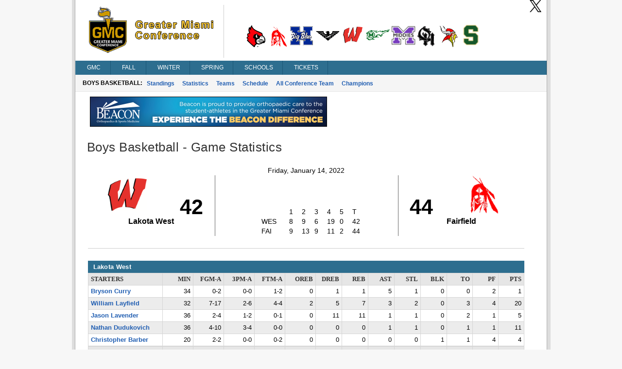

--- FILE ---
content_type: text/html; charset=utf-8
request_url: https://gmcsports.com/bkGameStats.aspx?gameid=386528
body_size: 10302
content:

<!DOCTYPE html>
<html>
<head>
    <title>Greater Miami Conference</title>
    <meta http-equiv="Content-language" content="en-US">
    <meta name="description" content="Greater Miami Conference" />
    <meta name="author" content="Sports Websoft">
    <meta name="rating" content="General">
    <meta name="keywords" content="GMC, Greater Miami Conference, high school, sports, league, conference, Cincinnati, Ohio, teams, players, athletes, all-stars, baseball, basketball, volleyball, cross country, golf, bowling, soccer, wrestling, baseball, track, tennis, stats" />
    
        <link rel="stylesheet" href="styles/reset.css?v=767" type="text/css" />
        <link rel="stylesheet" href="styles/stylesheet.css?v=767" type="text/css" />
        <link rel="stylesheet" href="styles/menu.css?v=767" type="text/css" />
        <link rel='stylesheet' href='styles/mainContentWithoutAds.css?v=767' type='text/css' /><link rel='stylesheet' href='gmc/styles/color.css?v=767' type='text/css' />
        <link href="styles/kendoui-v2013.1.514/kendo.common.min.css?v=767" rel="stylesheet" />
        <link href="styles/kendoui-v2013.1.514/kendo.uniform.min.css?v=767" rel="stylesheet" />
        <script src="js/kendoui-v2013.1.514/jquery.min.js?v=767"></script>
        <script src="js/kendoui-v2013.1.514/kendo.all.min.js?v=767"></script>
    
    
    

    <script type="text/javascript" src="js/websoftBasic.js?v=767"></script>
</head>
<body>
    <div id="container">
        <div id="content">
            
            
            
            <div id="socialmedia">
                <a id="ctl00_HeaderTwitterHyperLink" href="https://twitter.com/gmcsports/" target="_blank">
                    <img class="socialMedia" src="/styles/ico_twitter.png?v=767" />
                </a>
                
                
            </div>

 
          <!--    H E A D E R   -->      

            
                <div id="header">
                    <img id="ctl00_ConferenceImage" class="confLogo" src="/images/1/c-1.png?v=767" /><img id="ctl00_ConferenceSchoolImage" class="schoolLogos" src="/images/1/c-1-schools.png?v=767" />
                </div>
            
            

            

            

        
        <!--    M E N U   -->      

            <div id="navigation">
                <script src="/WebResource.axd?d=qKfCGMzBbO-LZBWIsvy96da-Ce55J7a1l5W6MVi6YQCoRq1nC1zFLN1wUIOEU27g3unDNg_paABdbnEwqNmA4JOHGK8YVRI4BQbjd5-MvhcDQid_YNiWMqr6Luvda0DAiq4GwKiMiGgXkJxiGGgFFyQabp41&amp;t=639031350200000000" type="text/javascript"></script><script src="/WebResource.axd?d=7SUHlb7-JWLcGJSTOG8O6glr6pvRVHay1m2Q303WKr6mkoPb7hIApT6DQS9SiiqODa1fZ0GdYzBoCeYlQSEd4gjCKLh5RT5zpFFi_2w2lgS2vO2kCUdRn4fltPH6oCXf7g92dwNOOaZdwi7hY86lsMx4xZQ1&amp;t=639031350200000000" type="text/javascript"></script><script src="/WebResource.axd?d=5qm94addjfdYvLPSxZsym8-ndrlWXWHD1eA7XJpoMeJPcN1fBjh88CgsCKz27BRu9Q_xIDl4ZtH_y7XC2jqXOE3ktpQsAzyKOPYUxw27ll7qmXkMGS8l7aZq4Ap0yzylejaw7Q3HMPjKceAsd96nMWRPYOQ1&amp;t=639031350200000000" type="text/javascript"></script><script src="/WebResource.axd?d=7jAdqyATT6D75TKYS5fY2y4NM4u0IeH4nCy9GhB-ZeVoJIiVYvUJukLGKWOuQUyJAET7zbj9BavN2XDPJTWc39Kqo54rlnqPcvvhsTa5lV_FzARz2zDJy5dDHNtwizm-mHXPVhsmG-dG8T_nNdPQzMusQZo1&amp;t=639031350200000000" type="text/javascript"></script><script src="/WebResource.axd?d=NpCkA3rFk40Y4Wpyxu4PXwbbN_KCfVwg1aTJVuvDtVZujAUgsUqOA0icve4EQosfcwiT--_a2Mhux-CPGSFSw6lTh04b5X6Jv_phjrbR1GSNCIeSFEdpXbDtVPojRyx5GFhFCBQGUiRavvHV1baHAK8tKwI1&amp;t=639031350200000000" type="text/javascript"></script><script src="/WebResource.axd?d=RidxBzytsWmbRXtsMXJahlEtMmj6dLq88mkCpTx_DXx-U1mDe5p9STcV9AnNIcUOzyVusvC0IkSXUP4j7MxsQth_oVdZDubqRr8xl-xbUcn-bdQV_CDLLcKhe3FRnS4OjItCIvlNjpIOgoQKmi7k1OJyuqs1&amp;t=639031350200000000" type="text/javascript"></script><script type="text/javascript">
//<![CDATA[
/*** ComponentArt Web.UI client-side storage for ctl00_MainMenu ***/
window.ComponentArt_Storage_ctl00_MainMenu=[['p0',-1,[1,2,3,4,5,6,7],[['Look-LeftIconHeight'],['Look-RightIconVisibility',0],['Look-LeftIconVisibility',0],[30,'GMC'],[17,'index.aspx'],['Look-ImageHeight'],['Look-LabelPaddingLeft','13px'],['Look-HoverCssClass','TopMenuItemHover'],['Look-LabelPaddingTop','4px'],['Look-RightIconHeight'],['Look-ImageWidth'],['Look-RightIconWidth'],['Look-LabelPaddingBottom','5px'],['Look-CssClass','TopMenuItem'],['Look-LabelPaddingRight','9px'],['Look-LeftIconWidth'],[39,50],[40,'TopItemLook'],['Look-LookId','TopItemLook']]],['p1',0,[],[['Look-LeftIconHeight'],['Look-RightIconVisibility',0],['Look-LeftIconVisibility',0],[30,'News'],[17,'index.aspx'],['Look-ExpandedCssClass','MenuItemExpanded'],['Look-ImageHeight'],['Look-LabelPaddingLeft','13px'],['Look-HoverCssClass','MenuItemHover'],['Look-LabelPaddingTop','4px'],['Look-RightIconHeight'],['Look-ImageWidth'],['Look-RightIconWidth'],['Look-LabelPaddingBottom','5px'],['Look-CssClass','MenuItem'],['Look-LabelPaddingRight','9px'],['Look-LeftIconWidth'],[39,50],[40,'DefaultItemLook'],['Look-LookId','DefaultItemLook']]],['p2',0,[],[['Look-LeftIconHeight'],['Look-RightIconVisibility',0],['Look-LeftIconVisibility',0],[30,'Athletes of Week'],[17,'aowAwards.aspx'],['Look-ExpandedCssClass','MenuItemExpanded'],['Look-ImageHeight'],['Look-LabelPaddingLeft','13px'],['Look-HoverCssClass','MenuItemHover'],['Look-LabelPaddingTop','4px'],['Look-RightIconHeight'],['Look-ImageWidth'],['Look-RightIconWidth'],['Look-LabelPaddingBottom','5px'],['Look-CssClass','MenuItem'],['Look-LabelPaddingRight','9px'],['Look-LeftIconWidth'],[39,50],[40,'DefaultItemLook'],['Look-LookId','DefaultItemLook']]],['p3',0,[],[['Look-LeftIconHeight'],['Look-RightIconVisibility',0],['Look-LeftIconVisibility',0],[30,'College Commitments'],[17,'confCollegeCommitments.aspx'],['Look-ExpandedCssClass','MenuItemExpanded'],['Look-ImageHeight'],['Look-LabelPaddingLeft','13px'],['Look-HoverCssClass','MenuItemHover'],['Look-LabelPaddingTop','4px'],['Look-RightIconHeight'],['Look-ImageWidth'],['Look-RightIconWidth'],['Look-LabelPaddingBottom','5px'],['Look-CssClass','MenuItem'],['Look-LabelPaddingRight','9px'],['Look-LeftIconWidth'],[39,50],[40,'DefaultItemLook'],['Look-LookId','DefaultItemLook']]],['p4',0,[],[['Look-LeftIconHeight'],['Look-RightIconVisibility',0],['Look-LeftIconVisibility',0],[30,'All Sports Trophy'],[17,'confAllSportsTrophy.aspx'],['Look-ExpandedCssClass','MenuItemExpanded'],['Look-ImageHeight'],['Look-LabelPaddingLeft','13px'],['Look-HoverCssClass','MenuItemHover'],['Look-LabelPaddingTop','4px'],['Look-RightIconHeight'],['Look-ImageWidth'],['Look-RightIconWidth'],['Look-LabelPaddingBottom','5px'],['Look-CssClass','MenuItem'],['Look-LabelPaddingRight','9px'],['Look-LeftIconWidth'],[39,50],[40,'DefaultItemLook'],['Look-LookId','DefaultItemLook']]],['p5',0,[],[['Look-LeftIconHeight'],['Look-RightIconVisibility',0],['Look-LeftIconVisibility',0],[30,'State Champions'],[17,'stateChampion.aspx'],['Look-ExpandedCssClass','MenuItemExpanded'],['Look-ImageHeight'],['Look-LabelPaddingLeft','13px'],['Look-HoverCssClass','MenuItemHover'],['Look-LabelPaddingTop','4px'],['Look-RightIconHeight'],['Look-ImageWidth'],['Look-RightIconWidth'],['Look-LabelPaddingBottom','5px'],['Look-CssClass','MenuItem'],['Look-LabelPaddingRight','9px'],['Look-LeftIconWidth'],[39,50],[40,'DefaultItemLook'],['Look-LookId','DefaultItemLook']]],['p6',0,[],[['Look-LeftIconHeight'],['Look-RightIconVisibility',0],['Look-LeftIconVisibility',0],[30,'History'],[17,'confHistory.aspx'],['Look-ExpandedCssClass','MenuItemExpanded'],['Look-ImageHeight'],['Look-LabelPaddingLeft','13px'],['Look-HoverCssClass','MenuItemHover'],['Look-LabelPaddingTop','4px'],['Look-RightIconHeight'],['Look-ImageWidth'],['Look-RightIconWidth'],['Look-LabelPaddingBottom','5px'],['Look-CssClass','MenuItem'],['Look-LabelPaddingRight','9px'],['Look-LeftIconWidth'],[39,50],[40,'DefaultItemLook'],['Look-LookId','DefaultItemLook']]],['p7',0,[],[['Look-LeftIconHeight'],['Look-RightIconVisibility',0],['Look-LeftIconVisibility',0],[30,'By-Laws'],[17,'content/gmcby-laws.pdf'],['Look-ExpandedCssClass','MenuItemExpanded'],['Look-ImageHeight'],['Look-LabelPaddingLeft','13px'],['Look-HoverCssClass','MenuItemHover'],['Look-LabelPaddingTop','4px'],['Look-RightIconHeight'],['Look-ImageWidth'],['Look-RightIconWidth'],['Look-LabelPaddingBottom','5px'],['Look-CssClass','MenuItem'],['Look-LabelPaddingRight','9px'],['Look-LeftIconWidth'],[39,50],[40,'DefaultItemLook'],['Look-LookId','DefaultItemLook']]],['p8',-1,[9,10,11,12,13,14,15,16,17],[['Look-LeftIconHeight'],['Look-RightIconVisibility',0],['Look-LeftIconVisibility',0],[30,'Fall'],[17,'fbStandings.aspx?sat=5'],['Look-ImageHeight'],['Look-LabelPaddingLeft','13px'],['Look-HoverCssClass','TopMenuItemHover'],['Look-LabelPaddingTop','4px'],['Look-RightIconHeight'],['Look-ImageWidth'],['Look-RightIconWidth'],['Look-LabelPaddingBottom','5px'],['Look-CssClass','TopMenuItem'],['Look-LabelPaddingRight','9px'],['Look-LeftIconWidth'],[39,50],[40,'TopItemLook'],['Look-LookId','TopItemLook']]],['p9',8,[],[['Look-LeftIconHeight'],['Look-RightIconVisibility',0],['Look-LeftIconVisibility',0],[30,'Football'],[17,'fbStandings.aspx?sat=5'],['Look-ExpandedCssClass','MenuItemExpanded'],['Look-ImageHeight'],['Look-LabelPaddingLeft','13px'],['Look-HoverCssClass','MenuItemHover'],['Look-LabelPaddingTop','4px'],['Look-RightIconHeight'],['Look-ImageWidth'],['Look-RightIconWidth'],['Look-LabelPaddingBottom','5px'],['Look-CssClass','MenuItem'],['Look-LabelPaddingRight','9px'],['Look-LeftIconWidth'],[39,50],[40,'DefaultItemLook'],['Look-LookId','DefaultItemLook']]],['pA',8,[],[['Look-LeftIconHeight'],['Look-RightIconVisibility',0],['Look-LeftIconVisibility',0],[30,'Girls Volleyball'],[17,'vlStandings.aspx?sat=6'],['Look-ExpandedCssClass','MenuItemExpanded'],['Look-ImageHeight'],['Look-LabelPaddingLeft','13px'],['Look-HoverCssClass','MenuItemHover'],['Look-LabelPaddingTop','4px'],['Look-RightIconHeight'],['Look-ImageWidth'],['Look-RightIconWidth'],['Look-LabelPaddingBottom','5px'],['Look-CssClass','MenuItem'],['Look-LabelPaddingRight','9px'],['Look-LeftIconWidth'],[39,50],[40,'DefaultItemLook'],['Look-LookId','DefaultItemLook']]],['pB',8,[],[['Look-LeftIconHeight'],['Look-RightIconVisibility',0],['Look-LeftIconVisibility',0],[30,'Boys Soccer'],[17,'scStandings.aspx?sat=7'],['Look-ExpandedCssClass','MenuItemExpanded'],['Look-ImageHeight'],['Look-LabelPaddingLeft','13px'],['Look-HoverCssClass','MenuItemHover'],['Look-LabelPaddingTop','4px'],['Look-RightIconHeight'],['Look-ImageWidth'],['Look-RightIconWidth'],['Look-LabelPaddingBottom','5px'],['Look-CssClass','MenuItem'],['Look-LabelPaddingRight','9px'],['Look-LeftIconWidth'],[39,50],[40,'DefaultItemLook'],['Look-LookId','DefaultItemLook']]],['pC',8,[],[['Look-LeftIconHeight'],['Look-RightIconVisibility',0],['Look-LeftIconVisibility',0],[30,'Girls Soccer'],[17,'scStandings.aspx?sat=8'],['Look-ExpandedCssClass','MenuItemExpanded'],['Look-ImageHeight'],['Look-LabelPaddingLeft','13px'],['Look-HoverCssClass','MenuItemHover'],['Look-LabelPaddingTop','4px'],['Look-RightIconHeight'],['Look-ImageWidth'],['Look-RightIconWidth'],['Look-LabelPaddingBottom','5px'],['Look-CssClass','MenuItem'],['Look-LabelPaddingRight','9px'],['Look-LeftIconWidth'],[39,50],[40,'DefaultItemLook'],['Look-LookId','DefaultItemLook']]],['pD',8,[],[['Look-LeftIconHeight'],['Look-RightIconVisibility',0],['Look-LeftIconVisibility',0],[30,'Boys Cross Country'],[17,'ccStats.aspx?sat=9'],['Look-ExpandedCssClass','MenuItemExpanded'],['Look-ImageHeight'],['Look-LabelPaddingLeft','13px'],['Look-HoverCssClass','MenuItemHover'],['Look-LabelPaddingTop','4px'],['Look-RightIconHeight'],['Look-ImageWidth'],['Look-RightIconWidth'],['Look-LabelPaddingBottom','5px'],['Look-CssClass','MenuItem'],['Look-LabelPaddingRight','9px'],['Look-LeftIconWidth'],[39,50],[40,'DefaultItemLook'],['Look-LookId','DefaultItemLook']]],['pE',8,[],[['Look-LeftIconHeight'],['Look-RightIconVisibility',0],['Look-LeftIconVisibility',0],[30,'Girls Cross Country'],[17,'ccStats.aspx?sat=10'],['Look-ExpandedCssClass','MenuItemExpanded'],['Look-ImageHeight'],['Look-LabelPaddingLeft','13px'],['Look-HoverCssClass','MenuItemHover'],['Look-LabelPaddingTop','4px'],['Look-RightIconHeight'],['Look-ImageWidth'],['Look-RightIconWidth'],['Look-LabelPaddingBottom','5px'],['Look-CssClass','MenuItem'],['Look-LabelPaddingRight','9px'],['Look-LeftIconWidth'],[39,50],[40,'DefaultItemLook'],['Look-LookId','DefaultItemLook']]],['pF',8,[],[['Look-LeftIconHeight'],['Look-RightIconVisibility',0],['Look-LeftIconVisibility',0],[30,'Boys Golf'],[17,'glStats.aspx?sat=11'],['Look-ExpandedCssClass','MenuItemExpanded'],['Look-ImageHeight'],['Look-LabelPaddingLeft','13px'],['Look-HoverCssClass','MenuItemHover'],['Look-LabelPaddingTop','4px'],['Look-RightIconHeight'],['Look-ImageWidth'],['Look-RightIconWidth'],['Look-LabelPaddingBottom','5px'],['Look-CssClass','MenuItem'],['Look-LabelPaddingRight','9px'],['Look-LeftIconWidth'],[39,50],[40,'DefaultItemLook'],['Look-LookId','DefaultItemLook']]],['p10',8,[],[['Look-LeftIconHeight'],['Look-RightIconVisibility',0],['Look-LeftIconVisibility',0],[30,'Girls Golf'],[17,'glStats.aspx?sat=12'],['Look-ExpandedCssClass','MenuItemExpanded'],['Look-ImageHeight'],['Look-LabelPaddingLeft','13px'],['Look-HoverCssClass','MenuItemHover'],['Look-LabelPaddingTop','4px'],['Look-RightIconHeight'],['Look-ImageWidth'],['Look-RightIconWidth'],['Look-LabelPaddingBottom','5px'],['Look-CssClass','MenuItem'],['Look-LabelPaddingRight','9px'],['Look-LeftIconWidth'],[39,50],[40,'DefaultItemLook'],['Look-LookId','DefaultItemLook']]],['p11',8,[],[['Look-LeftIconHeight'],['Look-RightIconVisibility',0],['Look-LeftIconVisibility',0],[30,'Girls Tennis'],[17,'tnStandings.aspx?sat=13'],['Look-ExpandedCssClass','MenuItemExpanded'],['Look-ImageHeight'],['Look-LabelPaddingLeft','13px'],['Look-HoverCssClass','MenuItemHover'],['Look-LabelPaddingTop','4px'],['Look-RightIconHeight'],['Look-ImageWidth'],['Look-RightIconWidth'],['Look-LabelPaddingBottom','5px'],['Look-CssClass','MenuItem'],['Look-LabelPaddingRight','9px'],['Look-LeftIconWidth'],[39,50],[40,'DefaultItemLook'],['Look-LookId','DefaultItemLook']]],['p12',-1,[19,20,21,22,23,24,25,26,27,28],[['Look-LeftIconHeight'],['Look-RightIconVisibility',0],['Look-LeftIconVisibility',0],[30,'Winter'],[17,'bkStandings.aspx?sat=14'],['Look-ImageHeight'],['Look-LabelPaddingLeft','13px'],['Look-HoverCssClass','TopMenuItemHover'],['Look-LabelPaddingTop','4px'],['Look-RightIconHeight'],['Look-ImageWidth'],['Look-RightIconWidth'],['Look-LabelPaddingBottom','5px'],['Look-CssClass','TopMenuItem'],['Look-LabelPaddingRight','9px'],['Look-LeftIconWidth'],[39,50],[40,'TopItemLook'],['Look-LookId','TopItemLook']]],['p13',18,[],[['Look-LeftIconHeight'],['Look-RightIconVisibility',0],['Look-LeftIconVisibility',0],[30,'Boys Basketball'],[17,'bkStandings.aspx?sat=14'],['Look-ExpandedCssClass','MenuItemExpanded'],['Look-ImageHeight'],['Look-LabelPaddingLeft','13px'],['Look-HoverCssClass','MenuItemHover'],['Look-LabelPaddingTop','4px'],['Look-RightIconHeight'],['Look-ImageWidth'],['Look-RightIconWidth'],['Look-LabelPaddingBottom','5px'],['Look-CssClass','MenuItem'],['Look-LabelPaddingRight','9px'],['Look-LeftIconWidth'],[39,50],[40,'DefaultItemLook'],['Look-LookId','DefaultItemLook']]],['p14',18,[],[['Look-LeftIconHeight'],['Look-RightIconVisibility',0],['Look-LeftIconVisibility',0],[30,'Girls Basketball'],[17,'bkStandings.aspx?sat=15'],['Look-ExpandedCssClass','MenuItemExpanded'],['Look-ImageHeight'],['Look-LabelPaddingLeft','13px'],['Look-HoverCssClass','MenuItemHover'],['Look-LabelPaddingTop','4px'],['Look-RightIconHeight'],['Look-ImageWidth'],['Look-RightIconWidth'],['Look-LabelPaddingBottom','5px'],['Look-CssClass','MenuItem'],['Look-LabelPaddingRight','9px'],['Look-LeftIconWidth'],[39,50],[40,'DefaultItemLook'],['Look-LookId','DefaultItemLook']]],['p15',18,[],[['Look-LeftIconHeight'],['Look-RightIconVisibility',0],['Look-LeftIconVisibility',0],[30,'Boys Wrestling'],[17,'wrStats.aspx?sat=18'],['Look-ExpandedCssClass','MenuItemExpanded'],['Look-ImageHeight'],['Look-LabelPaddingLeft','13px'],['Look-HoverCssClass','MenuItemHover'],['Look-LabelPaddingTop','4px'],['Look-RightIconHeight'],['Look-ImageWidth'],['Look-RightIconWidth'],['Look-LabelPaddingBottom','5px'],['Look-CssClass','MenuItem'],['Look-LabelPaddingRight','9px'],['Look-LeftIconWidth'],[39,50],[40,'DefaultItemLook'],['Look-LookId','DefaultItemLook']]],['p16',18,[],[['Look-LeftIconHeight'],['Look-RightIconVisibility',0],['Look-LeftIconVisibility',0],[30,'Girls Wrestling'],[17,'wrStats.aspx?sat=63'],['Look-ExpandedCssClass','MenuItemExpanded'],['Look-ImageHeight'],['Look-LabelPaddingLeft','13px'],['Look-HoverCssClass','MenuItemHover'],['Look-LabelPaddingTop','4px'],['Look-RightIconHeight'],['Look-ImageWidth'],['Look-RightIconWidth'],['Look-LabelPaddingBottom','5px'],['Look-CssClass','MenuItem'],['Look-LabelPaddingRight','9px'],['Look-LeftIconWidth'],[39,50],[40,'DefaultItemLook'],['Look-LookId','DefaultItemLook']]],['p17',18,[],[['Look-LeftIconHeight'],['Look-RightIconVisibility',0],['Look-LeftIconVisibility',0],[30,'Boys Swimming'],[17,'swStats.aspx?sat=4'],['Look-ExpandedCssClass','MenuItemExpanded'],['Look-ImageHeight'],['Look-LabelPaddingLeft','13px'],['Look-HoverCssClass','MenuItemHover'],['Look-LabelPaddingTop','4px'],['Look-RightIconHeight'],['Look-ImageWidth'],['Look-RightIconWidth'],['Look-LabelPaddingBottom','5px'],['Look-CssClass','MenuItem'],['Look-LabelPaddingRight','9px'],['Look-LeftIconWidth'],[39,50],[40,'DefaultItemLook'],['Look-LookId','DefaultItemLook']]],['p18',18,[],[['Look-LeftIconHeight'],['Look-RightIconVisibility',0],['Look-LeftIconVisibility',0],[30,'Girls Swimming'],[17,'swStats.aspx?sat=3'],['Look-ExpandedCssClass','MenuItemExpanded'],['Look-ImageHeight'],['Look-LabelPaddingLeft','13px'],['Look-HoverCssClass','MenuItemHover'],['Look-LabelPaddingTop','4px'],['Look-RightIconHeight'],['Look-ImageWidth'],['Look-RightIconWidth'],['Look-LabelPaddingBottom','5px'],['Look-CssClass','MenuItem'],['Look-LabelPaddingRight','9px'],['Look-LeftIconWidth'],[39,50],[40,'DefaultItemLook'],['Look-LookId','DefaultItemLook']]],['p19',18,[],[['Look-LeftIconHeight'],['Look-RightIconVisibility',0],['Look-LeftIconVisibility',0],[30,'Boys Bowling'],[17,'bwStandings.aspx?sat=30'],['Look-ExpandedCssClass','MenuItemExpanded'],['Look-ImageHeight'],['Look-LabelPaddingLeft','13px'],['Look-HoverCssClass','MenuItemHover'],['Look-LabelPaddingTop','4px'],['Look-RightIconHeight'],['Look-ImageWidth'],['Look-RightIconWidth'],['Look-LabelPaddingBottom','5px'],['Look-CssClass','MenuItem'],['Look-LabelPaddingRight','9px'],['Look-LeftIconWidth'],[39,50],[40,'DefaultItemLook'],['Look-LookId','DefaultItemLook']]],['p1A',18,[],[['Look-LeftIconHeight'],['Look-RightIconVisibility',0],['Look-LeftIconVisibility',0],[30,'Girls Bowling'],[17,'bwStandings.aspx?sat=35'],['Look-ExpandedCssClass','MenuItemExpanded'],['Look-ImageHeight'],['Look-LabelPaddingLeft','13px'],['Look-HoverCssClass','MenuItemHover'],['Look-LabelPaddingTop','4px'],['Look-RightIconHeight'],['Look-ImageWidth'],['Look-RightIconWidth'],['Look-LabelPaddingBottom','5px'],['Look-CssClass','MenuItem'],['Look-LabelPaddingRight','9px'],['Look-LeftIconWidth'],[39,50],[40,'DefaultItemLook'],['Look-LookId','DefaultItemLook']]],['p1B',18,[],[['Look-LeftIconHeight'],['Look-RightIconVisibility',0],['Look-LeftIconVisibility',0],[30,'Chess'],[17,'chStandings.aspx?sat=19'],['Look-ExpandedCssClass','MenuItemExpanded'],['Look-ImageHeight'],['Look-LabelPaddingLeft','13px'],['Look-HoverCssClass','MenuItemHover'],['Look-LabelPaddingTop','4px'],['Look-RightIconHeight'],['Look-ImageWidth'],['Look-RightIconWidth'],['Look-LabelPaddingBottom','5px'],['Look-CssClass','MenuItem'],['Look-LabelPaddingRight','9px'],['Look-LeftIconWidth'],[39,50],[40,'DefaultItemLook'],['Look-LookId','DefaultItemLook']]],['p1C',18,[],[['Look-LeftIconHeight'],['Look-RightIconVisibility',0],['Look-LeftIconVisibility',0],[30,'Academic'],[17,'acStandings.aspx?sat=20'],['Look-ExpandedCssClass','MenuItemExpanded'],['Look-ImageHeight'],['Look-LabelPaddingLeft','13px'],['Look-HoverCssClass','MenuItemHover'],['Look-LabelPaddingTop','4px'],['Look-RightIconHeight'],['Look-ImageWidth'],['Look-RightIconWidth'],['Look-LabelPaddingBottom','5px'],['Look-CssClass','MenuItem'],['Look-LabelPaddingRight','9px'],['Look-LeftIconWidth'],[39,50],[40,'DefaultItemLook'],['Look-LookId','DefaultItemLook']]],['p1D',-1,[30,31,32,33,34,35,36,37],[['Look-LeftIconHeight'],['Look-RightIconVisibility',0],['Look-LeftIconVisibility',0],[30,'Spring'],[17,'bsStandings.aspx?sat=21'],['Look-ImageHeight'],['Look-LabelPaddingLeft','13px'],['Look-HoverCssClass','TopMenuItemHover'],['Look-LabelPaddingTop','4px'],['Look-RightIconHeight'],['Look-ImageWidth'],['Look-RightIconWidth'],['Look-LabelPaddingBottom','5px'],['Look-CssClass','TopMenuItem'],['Look-LabelPaddingRight','9px'],['Look-LeftIconWidth'],[39,50],[40,'TopItemLook'],['Look-LookId','TopItemLook']]],['p1E',29,[],[['Look-LeftIconHeight'],['Look-RightIconVisibility',0],['Look-LeftIconVisibility',0],[30,'Baseball'],[17,'bsStandings.aspx?sat=21'],['Look-ExpandedCssClass','MenuItemExpanded'],['Look-ImageHeight'],['Look-LabelPaddingLeft','13px'],['Look-HoverCssClass','MenuItemHover'],['Look-LabelPaddingTop','4px'],['Look-RightIconHeight'],['Look-ImageWidth'],['Look-RightIconWidth'],['Look-LabelPaddingBottom','5px'],['Look-CssClass','MenuItem'],['Look-LabelPaddingRight','9px'],['Look-LeftIconWidth'],[39,50],[40,'DefaultItemLook'],['Look-LookId','DefaultItemLook']]],['p1F',29,[],[['Look-LeftIconHeight'],['Look-RightIconVisibility',0],['Look-LeftIconVisibility',0],[30,'Softball'],[17,'bsStandings.aspx?sat=22'],['Look-ExpandedCssClass','MenuItemExpanded'],['Look-ImageHeight'],['Look-LabelPaddingLeft','13px'],['Look-HoverCssClass','MenuItemHover'],['Look-LabelPaddingTop','4px'],['Look-RightIconHeight'],['Look-ImageWidth'],['Look-RightIconWidth'],['Look-LabelPaddingBottom','5px'],['Look-CssClass','MenuItem'],['Look-LabelPaddingRight','9px'],['Look-LeftIconWidth'],[39,50],[40,'DefaultItemLook'],['Look-LookId','DefaultItemLook']]],['p20',29,[],[['Look-LeftIconHeight'],['Look-RightIconVisibility',0],['Look-LeftIconVisibility',0],[30,'Boys Track'],[17,'tkStats.aspx?sat=23'],['Look-ExpandedCssClass','MenuItemExpanded'],['Look-ImageHeight'],['Look-LabelPaddingLeft','13px'],['Look-HoverCssClass','MenuItemHover'],['Look-LabelPaddingTop','4px'],['Look-RightIconHeight'],['Look-ImageWidth'],['Look-RightIconWidth'],['Look-LabelPaddingBottom','5px'],['Look-CssClass','MenuItem'],['Look-LabelPaddingRight','9px'],['Look-LeftIconWidth'],[39,50],[40,'DefaultItemLook'],['Look-LookId','DefaultItemLook']]],['p21',29,[],[['Look-LeftIconHeight'],['Look-RightIconVisibility',0],['Look-LeftIconVisibility',0],[30,'Girls Track'],[17,'tkStats.aspx?sat=24'],['Look-ExpandedCssClass','MenuItemExpanded'],['Look-ImageHeight'],['Look-LabelPaddingLeft','13px'],['Look-HoverCssClass','MenuItemHover'],['Look-LabelPaddingTop','4px'],['Look-RightIconHeight'],['Look-ImageWidth'],['Look-RightIconWidth'],['Look-LabelPaddingBottom','5px'],['Look-CssClass','MenuItem'],['Look-LabelPaddingRight','9px'],['Look-LeftIconWidth'],[39,50],[40,'DefaultItemLook'],['Look-LookId','DefaultItemLook']]],['p22',29,[],[['Look-LeftIconHeight'],['Look-RightIconVisibility',0],['Look-LeftIconVisibility',0],[30,'Boys Tennis'],[17,'tnStandings.aspx?sat=25'],['Look-ExpandedCssClass','MenuItemExpanded'],['Look-ImageHeight'],['Look-LabelPaddingLeft','13px'],['Look-HoverCssClass','MenuItemHover'],['Look-LabelPaddingTop','4px'],['Look-RightIconHeight'],['Look-ImageWidth'],['Look-RightIconWidth'],['Look-LabelPaddingBottom','5px'],['Look-CssClass','MenuItem'],['Look-LabelPaddingRight','9px'],['Look-LeftIconWidth'],[39,50],[40,'DefaultItemLook'],['Look-LookId','DefaultItemLook']]],['p23',29,[],[['Look-LeftIconHeight'],['Look-RightIconVisibility',0],['Look-LeftIconVisibility',0],[30,'Boys Volleyball'],[17,'vlStandings.aspx?sat=26'],['Look-ExpandedCssClass','MenuItemExpanded'],['Look-ImageHeight'],['Look-LabelPaddingLeft','13px'],['Look-HoverCssClass','MenuItemHover'],['Look-LabelPaddingTop','4px'],['Look-RightIconHeight'],['Look-ImageWidth'],['Look-RightIconWidth'],['Look-LabelPaddingBottom','5px'],['Look-CssClass','MenuItem'],['Look-LabelPaddingRight','9px'],['Look-LeftIconWidth'],[39,50],[40,'DefaultItemLook'],['Look-LookId','DefaultItemLook']]],['p24',29,[],[['Look-LeftIconHeight'],['Look-RightIconVisibility',0],['Look-LeftIconVisibility',0],[30,'Boys Lacrosse'],[17,'lcStandings.aspx?sat=41'],['Look-ExpandedCssClass','MenuItemExpanded'],['Look-ImageHeight'],['Look-LabelPaddingLeft','13px'],['Look-HoverCssClass','MenuItemHover'],['Look-LabelPaddingTop','4px'],['Look-RightIconHeight'],['Look-ImageWidth'],['Look-RightIconWidth'],['Look-LabelPaddingBottom','5px'],['Look-CssClass','MenuItem'],['Look-LabelPaddingRight','9px'],['Look-LeftIconWidth'],[39,50],[40,'DefaultItemLook'],['Look-LookId','DefaultItemLook']]],['p25',29,[],[['Look-LeftIconHeight'],['Look-RightIconVisibility',0],['Look-LeftIconVisibility',0],[30,'Girls Lacrosse'],[17,'lcStandings.aspx?sat=42'],['Look-ExpandedCssClass','MenuItemExpanded'],['Look-ImageHeight'],['Look-LabelPaddingLeft','13px'],['Look-HoverCssClass','MenuItemHover'],['Look-LabelPaddingTop','4px'],['Look-RightIconHeight'],['Look-ImageWidth'],['Look-RightIconWidth'],['Look-LabelPaddingBottom','5px'],['Look-CssClass','MenuItem'],['Look-LabelPaddingRight','9px'],['Look-LeftIconWidth'],[39,50],[40,'DefaultItemLook'],['Look-LookId','DefaultItemLook']]],['p26',-1,[39,40,41,42,43,44,45,46,47,48],[['Look-LeftIconHeight'],['Look-RightIconVisibility',0],['Look-LeftIconVisibility',0],[30,'Schools'],[17],['Look-ImageHeight'],['Look-LabelPaddingLeft','13px'],['Look-HoverCssClass','TopMenuItemHover'],['Look-LabelPaddingTop','4px'],['Look-RightIconHeight'],['Look-ImageWidth'],['Look-RightIconWidth'],['Look-LabelPaddingBottom','5px'],['Look-CssClass','TopMenuItem'],['Look-LabelPaddingRight','9px'],['Look-LeftIconWidth'],[39,50],[40,'TopItemLook'],['Look-LookId','TopItemLook']]],['p27',38,[],[['Look-LeftIconHeight'],['Look-RightIconVisibility',0],['Look-LeftIconVisibility',0],[30,'Colerain'],[17,'school.aspx?schoolid=1'],['Look-ExpandedCssClass','MenuItemExpanded'],['Look-ImageHeight'],['Look-LabelPaddingLeft','13px'],['Look-HoverCssClass','MenuItemHover'],['Look-LabelPaddingTop','4px'],['Look-RightIconHeight'],['Look-ImageWidth'],['Look-RightIconWidth'],['Look-LabelPaddingBottom','5px'],['Look-CssClass','MenuItem'],['Look-LabelPaddingRight','9px'],['Look-LeftIconWidth'],[39,50],[40,'DefaultItemLook'],['Look-LookId','DefaultItemLook']]],['p28',38,[],[['Look-LeftIconHeight'],['Look-RightIconVisibility',0],['Look-LeftIconVisibility',0],[30,'Fairfield'],[17,'school.aspx?schoolid=2'],['Look-ExpandedCssClass','MenuItemExpanded'],['Look-ImageHeight'],['Look-LabelPaddingLeft','13px'],['Look-HoverCssClass','MenuItemHover'],['Look-LabelPaddingTop','4px'],['Look-RightIconHeight'],['Look-ImageWidth'],['Look-RightIconWidth'],['Look-LabelPaddingBottom','5px'],['Look-CssClass','MenuItem'],['Look-LabelPaddingRight','9px'],['Look-LeftIconWidth'],[39,50],[40,'DefaultItemLook'],['Look-LookId','DefaultItemLook']]],['p29',38,[],[['Look-LeftIconHeight'],['Look-RightIconVisibility',0],['Look-LeftIconVisibility',0],[30,'Hamilton'],[17,'school.aspx?schoolid=3'],['Look-ExpandedCssClass','MenuItemExpanded'],['Look-ImageHeight'],['Look-LabelPaddingLeft','13px'],['Look-HoverCssClass','MenuItemHover'],['Look-LabelPaddingTop','4px'],['Look-RightIconHeight'],['Look-ImageWidth'],['Look-RightIconWidth'],['Look-LabelPaddingBottom','5px'],['Look-CssClass','MenuItem'],['Look-LabelPaddingRight','9px'],['Look-LeftIconWidth'],[39,50],[40,'DefaultItemLook'],['Look-LookId','DefaultItemLook']]],['p2A',38,[],[['Look-LeftIconHeight'],['Look-RightIconVisibility',0],['Look-LeftIconVisibility',0],[30,'Lakota East'],[17,'school.aspx?schoolid=4'],['Look-ExpandedCssClass','MenuItemExpanded'],['Look-ImageHeight'],['Look-LabelPaddingLeft','13px'],['Look-HoverCssClass','MenuItemHover'],['Look-LabelPaddingTop','4px'],['Look-RightIconHeight'],['Look-ImageWidth'],['Look-RightIconWidth'],['Look-LabelPaddingBottom','5px'],['Look-CssClass','MenuItem'],['Look-LabelPaddingRight','9px'],['Look-LeftIconWidth'],[39,50],[40,'DefaultItemLook'],['Look-LookId','DefaultItemLook']]],['p2B',38,[],[['Look-LeftIconHeight'],['Look-RightIconVisibility',0],['Look-LeftIconVisibility',0],[30,'Lakota West'],[17,'school.aspx?schoolid=5'],['Look-ExpandedCssClass','MenuItemExpanded'],['Look-ImageHeight'],['Look-LabelPaddingLeft','13px'],['Look-HoverCssClass','MenuItemHover'],['Look-LabelPaddingTop','4px'],['Look-RightIconHeight'],['Look-ImageWidth'],['Look-RightIconWidth'],['Look-LabelPaddingBottom','5px'],['Look-CssClass','MenuItem'],['Look-LabelPaddingRight','9px'],['Look-LeftIconWidth'],[39,50],[40,'DefaultItemLook'],['Look-LookId','DefaultItemLook']]],['p2C',38,[],[['Look-LeftIconHeight'],['Look-RightIconVisibility',0],['Look-LeftIconVisibility',0],[30,'Mason'],[17,'school.aspx?schoolid=29'],['Look-ExpandedCssClass','MenuItemExpanded'],['Look-ImageHeight'],['Look-LabelPaddingLeft','13px'],['Look-HoverCssClass','MenuItemHover'],['Look-LabelPaddingTop','4px'],['Look-RightIconHeight'],['Look-ImageWidth'],['Look-RightIconWidth'],['Look-LabelPaddingBottom','5px'],['Look-CssClass','MenuItem'],['Look-LabelPaddingRight','9px'],['Look-LeftIconWidth'],[39,50],[40,'DefaultItemLook'],['Look-LookId','DefaultItemLook']]],['p2D',38,[],[['Look-LeftIconHeight'],['Look-RightIconVisibility',0],['Look-LeftIconVisibility',0],[30,'Middletown'],[17,'school.aspx?schoolid=6'],['Look-ExpandedCssClass','MenuItemExpanded'],['Look-ImageHeight'],['Look-LabelPaddingLeft','13px'],['Look-HoverCssClass','MenuItemHover'],['Look-LabelPaddingTop','4px'],['Look-RightIconHeight'],['Look-ImageWidth'],['Look-RightIconWidth'],['Look-LabelPaddingBottom','5px'],['Look-CssClass','MenuItem'],['Look-LabelPaddingRight','9px'],['Look-LeftIconWidth'],[39,50],[40,'DefaultItemLook'],['Look-LookId','DefaultItemLook']]],['p2E',38,[],[['Look-LeftIconHeight'],['Look-RightIconVisibility',0],['Look-LeftIconVisibility',0],[30,'Oak Hills'],[17,'school.aspx?schoolid=8'],['Look-ExpandedCssClass','MenuItemExpanded'],['Look-ImageHeight'],['Look-LabelPaddingLeft','13px'],['Look-HoverCssClass','MenuItemHover'],['Look-LabelPaddingTop','4px'],['Look-RightIconHeight'],['Look-ImageWidth'],['Look-RightIconWidth'],['Look-LabelPaddingBottom','5px'],['Look-CssClass','MenuItem'],['Look-LabelPaddingRight','9px'],['Look-LeftIconWidth'],[39,50],[40,'DefaultItemLook'],['Look-LookId','DefaultItemLook']]],['p2F',38,[],[['Look-LeftIconHeight'],['Look-RightIconVisibility',0],['Look-LeftIconVisibility',0],[30,'Princeton'],[17,'school.aspx?schoolid=9'],['Look-ExpandedCssClass','MenuItemExpanded'],['Look-ImageHeight'],['Look-LabelPaddingLeft','13px'],['Look-HoverCssClass','MenuItemHover'],['Look-LabelPaddingTop','4px'],['Look-RightIconHeight'],['Look-ImageWidth'],['Look-RightIconWidth'],['Look-LabelPaddingBottom','5px'],['Look-CssClass','MenuItem'],['Look-LabelPaddingRight','9px'],['Look-LeftIconWidth'],[39,50],[40,'DefaultItemLook'],['Look-LookId','DefaultItemLook']]],['p30',38,[],[['Look-LeftIconHeight'],['Look-RightIconVisibility',0],['Look-LeftIconVisibility',0],[30,'Sycamore'],[17,'school.aspx?schoolid=10'],['Look-ExpandedCssClass','MenuItemExpanded'],['Look-ImageHeight'],['Look-LabelPaddingLeft','13px'],['Look-HoverCssClass','MenuItemHover'],['Look-LabelPaddingTop','4px'],['Look-RightIconHeight'],['Look-ImageWidth'],['Look-RightIconWidth'],['Look-LabelPaddingBottom','5px'],['Look-CssClass','MenuItem'],['Look-LabelPaddingRight','9px'],['Look-LeftIconWidth'],[39,50],[40,'DefaultItemLook'],['Look-LookId','DefaultItemLook']]],['p31',-1,[],[['Look-LeftIconHeight'],['Look-RightIconVisibility',0],['Look-LeftIconVisibility',0],[30,'Tickets'],[17,'tickets.aspx'],['Look-ImageHeight'],['Look-LabelPaddingLeft','13px'],['Look-HoverCssClass','TopMenuItemHover'],['Look-LabelPaddingTop','4px'],['Look-RightIconHeight'],['Look-ImageWidth'],['Look-RightIconWidth'],['Look-LabelPaddingBottom','5px'],['Look-CssClass','TopMenuItem'],['Look-LabelPaddingRight','9px'],['Look-LeftIconWidth'],[39,50],[40,'TopItemLook'],['Look-LookId','TopItemLook']]],['p32',-1,[],[['Look-CssClass','TopMenuItem'],['Look-LabelPaddingTop'],['Look-RightIconVisibility',0],[39,550],['Look-RightIconWidth'],['Look-LabelPaddingRight'],['Look-LeftIconVisibility',0],['Look-LeftIconWidth'],[40,'SpacerItemLook'],['Look-LabelPaddingLeft'],['Look-LabelPaddingBottom'],['Look-RightIconHeight'],['Look-ImageHeight'],['Look-LookId','SpacerItemLook'],['Look-LeftIconHeight'],['Look-ImageWidth']]]];
window.ComponentArt_ItemLooks_ctl00_MainMenu=[[0,'TopItemLook',1,'TopMenuItem',2,'TopMenuItemHover',5,5,6,13,7,9,8,4,27,0,28,0],[0,'TopLabelItemLook',1,'TopMenuLabelItem',5,5,6,13,7,9,8,4,27,0,28,0],[0,'DefaultItemLook',1,'MenuItem',2,'MenuItemHover',5,5,6,13,7,9,8,4,10,'MenuItemExpanded',27,0,28,0],[0,'ExpandableItemLook',1,'MenuItem',2,'MenuItemHover',5,5,6,13,7,9,8,4,10,'MenuItemExpanded',17,'rightArrow.gif',19,15,20,10,27,0,28,0],[0,'BreakItem',1,'MenuBreak',3,2,4,'100%',23,'break.gif',27,0,28,0],[0,'SpacerItemLook',1,'TopMenuItem',27,0,28,0]];
window.ComponentArt_ScrollLooks_ctl00_MainMenu=[[0,'DefaultItemLook'],[0,'DefaultItemLook']];

//]]>
</script>
<div id="ctl00_MainMenu"></div><input id="ctl00_MainMenu_ContextData" name="ctl00_MainMenu_ContextData" type="hidden" /><script type="text/javascript">
//<![CDATA[
/*** ComponentArt_Menu_Startup_ctl00_MainMenu 2010_1_2637_35 ***/
window.ComponentArt_Init_ctl00_MainMenu = function() {
if (!(window.cart_menu_kernel_loaded && window.cart_menu_support_loaded))
{
	setTimeout('ComponentArt_Init_ctl00_MainMenu()', 500);
	return;
}
if (!(window.cart_menu_documentmousedownhandled))
{
ComponentArt_AddEventHandler(document,'mousedown',function(event){ComponentArt_Menu_DocumentMouseDown(event);});
window.cart_menu_documentmousedownhandled = true;
}
window.ctl00_MainMenu = new ComponentArt_Menu('ctl00_MainMenu',ComponentArt_Storage_ctl00_MainMenu,ComponentArt_ItemLooks_ctl00_MainMenu,ComponentArt_ScrollLooks_ctl00_MainMenu,null,false);
ctl00_MainMenu.Postback = function() { __doPostBack('ctl00$MainMenu','') };
if(!window['MainMenu']) { window['MainMenu'] = window.ctl00_MainMenu; ctl00_MainMenu.GlobalAlias = 'MainMenu'; }
ctl00_MainMenu.PropertyStorageArray = [
['ApplicationPath','/'],['AutoPostBackOnSelect',false],['AutoPostBackOnCheckChanged',false],['BaseUrl',''],['CascadeCollapse',true],['ClientEvents',null],['ClientSideOnContextMenuHide',null],['ClientSideOnContextMenuShow',null],['ClientSideOnItemMouseOut',null],['ClientSideOnItemMouseOver',null],['ClientSideOnItemSelect',null],['ClientTemplates',[]],['CollapseDelay',500],['CollapseDuration',200],['CollapseSlide',2],['CollapseTransition',0],['CollapseTransitionCustomFilter',null],['ContextControlId',null],['ContextData',null],['ContextMenu',0],['ControlId','ctl00$MainMenu'],['CssClass','TopGroup'],['DefaultChildSelectedItemLookId',''],['DefaultDisabledItemLookId',''],['DefaultGroupCssClass','MenuGroup'],['DefaultGroupExpandDirection',0],['DefaultGroupExpandOffsetX',0],['DefaultGroupExpandOffsetY',0],['DefaultGroupHeight',null],['DefaultGroupItemSpacing',null],['DefaultGroupOrientation',0],['DefaultGroupWidth',null],['DefaultItemLookId','DefaultItemLook'],['DefaultItemTextAlign',0],['DefaultItemTextWrap',false],['DefaultSelectedItemLookId',''],['DefaultTarget',''],['ExpandDelay',200],['ExpandDisabledItems',true],['ExpandDuration',200],['ExpandedOverridesHover',false],['ExpandOnClick',false],['ExpandSlide',2],['ExpandTransition',0],['ExpandTransitionCustomFilter',null],['ForceHighlightedItemID',''],['Height',null],['HideSelectElements',true],['HighlightExpandedPath',true],['ImagesBaseUrl','images/'],['MultiPageId',null],['Orientation',1],['OverlayWindowedElements',true],['PopUpZIndexBase',999],['PlaceHolderId','ctl00_MainMenu'],['ScrollingEnabled',false],['SelectedItemPostBackID',null],['ShadowColor','#8D8F95'],['ShadowEnabled',true],['ShadowOffset',2],['SoaService',''],['TopGroupExpandDirection',0],['TopGroupExpandOffsetX',0],['TopGroupExpandOffsetY',0],['TopGroupItemSpacing',null],['WebService',''],['WebServiceCustomParameter',''],['WebServiceMethod',''],['TopGroupExpandOffsetY',0],['Width',null]
];
ctl00_MainMenu.LoadProperties();
ComponentArt_Menu_MarkSelectedItem(ctl00_MainMenu);
ComponentArt_Menu_MarkForceHighlightedItem(ctl00_MainMenu);
ctl00_MainMenu.Initialize();
ComponentArt_Menu_RenderMenu(ctl00_MainMenu);
ComponentArt_Menu_InitKeyboard(ctl00_MainMenu);
window.ctl00_MainMenu_loaded = true;
}
ComponentArt_Init_ctl00_MainMenu();
//]]>
</script>

            </div>

            <div id="subNav">
                <span class='label'>Boys Basketball:</span><span><a href='bkStandings.aspx?sat=14'>Standings</a></span><span><a href='bkStatistics.aspx?sat=14'>Statistics</a></span><span><a href='bkTeams.aspx?sat=14'>Teams</a></span><span><a href='confSchedule.aspx?sat=14'>Schedule</a></span><span><a href='bkAwards.aspx?sat=14'>All Conference Team</a></span><span><a href='bkChampions.aspx?sat=14'>Champions</a></span>
            </div>

            
                <div id="topBanner">
                    <a id="ctl00_TitleBannerHyperLink" title="Beacon Orthopedics &amp; Sports Medicine" href="https://www.beaconortho.com/" target="_blank"><img id="ctl00_TitleBannerImage" src="images\1\ads\BeaconBanner.png?v=767" style="border-color:Black;border-width:1px;border-style:solid;" /></a>
                </div>
            

            <div id="mainContent">
                
                    <h1>
                        Boys Basketball - Game Statistics</h1>
                

                

                

                <div class="selection-options">
                    
                </div>

                
	<table width="100%" cellpadding="3" cellspacing="0">
		<tr>
			<td colspan="3" align="center"><span id="ctl00_ContentPlaceHolder1_GameDateLabel">Friday, January 14, 2022</span></td>
		</tr>
		<tr>
			<td width="29%" class="segmenterRight">
				<table width="100%" cellpadding="3" cellspacing="0">
					<tr>
						<td align="center"><img id="ctl00_ContentPlaceHolder1_VLogoImage" src="images/teams/5.png?v=767" />&nbsp;</td>
						<td align="center"><span id="ctl00_ContentPlaceHolder1_VScoreLabel" class="statHeader3">42</span></td>
					</tr>
					<tr><td align="center" colspan="2"><span id="ctl00_ContentPlaceHolder1_VSchoolLabel" class="statHeader4">Lakota West</span></td></tr>
				</table>														
			</td>
			<td width="42%">
				<table width="100%" cellpadding="3" cellspacing="0">
					<tr>
						<td width="25%"></td>
						<td width="15%">&nbsp;</td>
						
								<td width="7%">
									1
								</td>
							
								<td width="7%">
									2
								</td>
							
								<td width="7%">
									3
								</td>
							
								<td width="7%">
									4
								</td>
							
								<td width="7%">
									5
								</td>
							
						<td width="7%">T</td>								
						<td width="25%"></td>
					</tr>

					<tr>
						<td>&nbsp;</td>
						<td>
							<span id="ctl00_ContentPlaceHolder1_visitTeamName">WES</span>
						</td>
						
								<td>
									8
								</td>
							
								<td>
									9
								</td>
							
								<td>
									6
								</td>
							
								<td>
									19
								</td>
							
								<td>
									0
								</td>
							
						<td>
							<span id="ctl00_ContentPlaceHolder1_visitTeamTotal">42</span>
						</td>
						<td>&nbsp;</td>
					</tr>
					<tr>
						<td>&nbsp;</td>
						<td>
							<span id="ctl00_ContentPlaceHolder1_homeTeamName">FAI</span>
						</td>
						
								<td>
									9
								</td>
							
								<td>
									13
								</td>
							
								<td>
									9
								</td>
							
								<td>
									11
								</td>
							
								<td>
									2
								</td>
							
						<td>
							<span id="ctl00_ContentPlaceHolder1_homeTeamTotal">44</span>
						</td>
						<td>&nbsp;</td>
					</tr>
				</table>
			</td>
			<td width="29%" class="segmenterLeft">
				<table width="100%" cellpadding="3" cellspacing="0">
					<tr>
						<td align="center"><span id="ctl00_ContentPlaceHolder1_HScoreLabel" class="statHeader3">44</span></td>
						<td align="center"><img id="ctl00_ContentPlaceHolder1_HLogoImage" src="images/teams/2.png?v=767" />&nbsp;</td>
					</tr>
					<tr><td align="center" colspan="2"><span id="ctl00_ContentPlaceHolder1_HSchoolLabel" class="statHeader4">Fairfield</span></td></tr>
				</table>							
			</td>							
		</tr>
		<tr>
			<td colspan="3"><hr></td>
		</tr>
	</table>

	<div id="statsContent">
	    <!-- Visit Team Stats -->
		
<table width="100%" class="smaller-text">
<thead>
    <tr id="ctl00_ContentPlaceHolder1_visitStarters_ctl00_ctl00_TeamNameRow">
	<th id="ctl00_ContentPlaceHolder1_visitStarters_ctl00_ctl00_TeamNameCell" colspan="14">Lakota West</th>
</tr>

</thead>
<tbody class="numeric">	   
    <tr id="ctl00_ContentPlaceHolder1_visitStarters_ctl00_ctl00_startersHeaderRow">
	<th id="ctl00_ContentPlaceHolder1_visitStarters_ctl00_ctl00_playerType" class="text">STARTERS</th>
	<th>MIN</th>
	<th>FGM-A</th>
	<th>3PM-A</th>
	<th>FTM-A</th>
	<th>OREB</th>
	<th>DREB</th>
	<th>REB</th>
	<th>AST</th>
	<th>STL</th>
	<th>BLK</th>
	<th>TO</th>
	<th>PF</th>
	<th>PTS</th>
</tr>
<tr id="ctl00_ContentPlaceHolder1_visitStarters_ctl01_ctl00_RepeaterItemRow">
	<td width="17%" class="text">
	    <a id="ctl00_ContentPlaceHolder1_visitStarters_ctl01_ctl00_PlayerLink" href="bkPlayerStats.aspx?player=632226">Bryson Curry</a>
	    	
	</td>
	<td width="7%">34</td>
	<td width="7%">0-2</td>
	<td width="7%">0-0</td>
	<td width="7%">1-2</td>
	<td width="7%">0</td>
	<td width="6%">1</td>
	<td width="6%">1</td>
	<td width="6%">5</td>
	<td width="6%">1</td>
	<td width="6%">0</td>
	<td width="6%">0</td>
	<td width="6%">2</td>
	<td width="6%">1</td>
</tr>

<tr id="ctl00_ContentPlaceHolder1_visitStarters_ctl02_ctl00_RepeaterItemRow" class="even">
	<td width="17%" class="text">
	    <a id="ctl00_ContentPlaceHolder1_visitStarters_ctl02_ctl00_PlayerLink" href="bkPlayerStats.aspx?player=632228">William Layfield</a>
	    	
	</td>
	<td width="7%">32</td>
	<td width="7%">7-17</td>
	<td width="7%">2-6</td>
	<td width="7%">4-4</td>
	<td width="7%">2</td>
	<td width="6%">5</td>
	<td width="6%">7</td>
	<td width="6%">3</td>
	<td width="6%">2</td>
	<td width="6%">0</td>
	<td width="6%">3</td>
	<td width="6%">4</td>
	<td width="6%">20</td>
</tr>

<tr id="ctl00_ContentPlaceHolder1_visitStarters_ctl03_ctl00_RepeaterItemRow">
	<td width="17%" class="text">
	    <a id="ctl00_ContentPlaceHolder1_visitStarters_ctl03_ctl00_PlayerLink" href="bkPlayerStats.aspx?player=632230">Jason Lavender</a>
	    	
	</td>
	<td width="7%">36</td>
	<td width="7%">2-4</td>
	<td width="7%">1-2</td>
	<td width="7%">0-1</td>
	<td width="7%">0</td>
	<td width="6%">11</td>
	<td width="6%">11</td>
	<td width="6%">1</td>
	<td width="6%">1</td>
	<td width="6%">0</td>
	<td width="6%">2</td>
	<td width="6%">1</td>
	<td width="6%">5</td>
</tr>

<tr id="ctl00_ContentPlaceHolder1_visitStarters_ctl04_ctl00_RepeaterItemRow" class="even">
	<td width="17%" class="text">
	    <a id="ctl00_ContentPlaceHolder1_visitStarters_ctl04_ctl00_PlayerLink" href="bkPlayerStats.aspx?player=632232">Nathan Dudukovich</a>
	    	
	</td>
	<td width="7%">36</td>
	<td width="7%">4-10</td>
	<td width="7%">3-4</td>
	<td width="7%">0-0</td>
	<td width="7%">0</td>
	<td width="6%">0</td>
	<td width="6%">0</td>
	<td width="6%">1</td>
	<td width="6%">1</td>
	<td width="6%">0</td>
	<td width="6%">1</td>
	<td width="6%">1</td>
	<td width="6%">11</td>
</tr>

<tr id="ctl00_ContentPlaceHolder1_visitStarters_ctl05_ctl00_RepeaterItemRow">
	<td width="17%" class="text">
	    <a id="ctl00_ContentPlaceHolder1_visitStarters_ctl05_ctl00_PlayerLink" href="bkPlayerStats.aspx?player=632235">Christopher Barber</a>
	    	
	</td>
	<td width="7%">20</td>
	<td width="7%">2-2</td>
	<td width="7%">0-0</td>
	<td width="7%">0-2</td>
	<td width="7%">0</td>
	<td width="6%">0</td>
	<td width="6%">0</td>
	<td width="6%">0</td>
	<td width="6%">0</td>
	<td width="6%">1</td>
	<td width="6%">1</td>
	<td width="6%">4</td>
	<td width="6%">4</td>
</tr>


		            </tbody>
		        </table>
		    
		
<table width="100%" class="smaller-text">
<thead>
    
</thead>
<tbody class="numeric">	   
    <tr id="ctl00_ContentPlaceHolder1_visitBench_ctl00_ctl00_startersHeaderRow">
	<th id="ctl00_ContentPlaceHolder1_visitBench_ctl00_ctl00_playerType" class="text">BENCH</th>
	<th>MIN</th>
	<th>FGM-A</th>
	<th>3PM-A</th>
	<th>FTM-A</th>
	<th>OREB</th>
	<th>DREB</th>
	<th>REB</th>
	<th>AST</th>
	<th>STL</th>
	<th>BLK</th>
	<th>TO</th>
	<th>PF</th>
	<th>PTS</th>
</tr>
<tr id="ctl00_ContentPlaceHolder1_visitBench_ctl01_ctl00_RepeaterItemRow">
	<td width="17%" class="text">
	    <a id="ctl00_ContentPlaceHolder1_visitBench_ctl01_ctl00_PlayerLink" href="bkPlayerStats.aspx?player=632227">Isaiah Tyson</a>
	    	
	</td>
	<td width="7%">6</td>
	<td width="7%">0-1</td>
	<td width="7%">0-0</td>
	<td width="7%">0-0</td>
	<td width="7%">0</td>
	<td width="6%">0</td>
	<td width="6%">0</td>
	<td width="6%">0</td>
	<td width="6%">0</td>
	<td width="6%">0</td>
	<td width="6%">0</td>
	<td width="6%">0</td>
	<td width="6%">0</td>
</tr>

<tr id="ctl00_ContentPlaceHolder1_visitBench_ctl02_ctl00_RepeaterItemRow" class="even">
	<td width="17%" class="text">
	    <a id="ctl00_ContentPlaceHolder1_visitBench_ctl02_ctl00_PlayerLink" href="bkPlayerStats.aspx?player=632231">Derek Jackson</a>
	    	
	</td>
	<td width="7%">16</td>
	<td width="7%">0-3</td>
	<td width="7%">0-2</td>
	<td width="7%">1-2</td>
	<td width="7%">0</td>
	<td width="6%">2</td>
	<td width="6%">2</td>
	<td width="6%">0</td>
	<td width="6%">1</td>
	<td width="6%">0</td>
	<td width="6%">2</td>
	<td width="6%">1</td>
	<td width="6%">1</td>
</tr>


		            </tbody>
		        </table>
		    
		
<table width="100%" class="smaller-text">
<tr id="ctl00_ContentPlaceHolder1_visitTotals_ctl00_ctl00_Tr1">
	<th class="text">TOTALS</th>
	<th>MIN</th>
	<th>FGM-A</th>
	<th>3PM-A</th>
	<th>FTM-A</th>
	<th>OREB</th>
	<th>DREB</th>
	<th>REB</th>
	<th>AST</th>
	<th>STL</th>
	<th>BLK</th>
	<th>TO</th>
	<th>PF</th>
	<th>PTS</th>
</tr>


<tr>
	<td valign="top">&nbsp;</td>
	<td>180</td>
	<td>15-39</td>
	<td>6-14</td>
	<td>6-11</td>
	<td>2</td>
	<td>19</td>
	<td>21</td>
	<td>10</td>
	<td>6</td>
	<td>1</td>
	<td>9</td>
	<td>13</td>
	<td>42</td>
</tr>
<tr class="even">
	<td colspan="2" valign="top">&nbsp;</td>
	<td>38.5%</td>
	<td>42.9%</td>
	<td>54.5%</td>
	<td valign="top" colspan="9">&nbsp;</td>
</tr>

		            </tbody>
		        </table>
		    

        <br />

	    <!-- Home Team Stats -->
		
<table width="100%" class="smaller-text">
<thead>
    <tr id="ctl00_ContentPlaceHolder1_homeStarters_ctl00_ctl00_TeamNameRow">
	<th id="ctl00_ContentPlaceHolder1_homeStarters_ctl00_ctl00_TeamNameCell" colspan="14">Fairfield</th>
</tr>

</thead>
<tbody class="numeric">	   
    <tr id="ctl00_ContentPlaceHolder1_homeStarters_ctl00_ctl00_startersHeaderRow">
	<th id="ctl00_ContentPlaceHolder1_homeStarters_ctl00_ctl00_playerType" class="text">STARTERS</th>
	<th>MIN</th>
	<th>FGM-A</th>
	<th>3PM-A</th>
	<th>FTM-A</th>
	<th>OREB</th>
	<th>DREB</th>
	<th>REB</th>
	<th>AST</th>
	<th>STL</th>
	<th>BLK</th>
	<th>TO</th>
	<th>PF</th>
	<th>PTS</th>
</tr>
<tr id="ctl00_ContentPlaceHolder1_homeStarters_ctl01_ctl00_RepeaterItemRow">
	<td width="17%" class="text">
	    <a id="ctl00_ContentPlaceHolder1_homeStarters_ctl01_ctl00_PlayerLink" href="bkPlayerStats.aspx?player=634034">Ray Coney</a>
	    	
	</td>
	<td width="7%">29</td>
	<td width="7%">1-5</td>
	<td width="7%">0-2</td>
	<td width="7%">0-0</td>
	<td width="7%">2</td>
	<td width="6%">6</td>
	<td width="6%">8</td>
	<td width="6%">1</td>
	<td width="6%">1</td>
	<td width="6%">3</td>
	<td width="6%">5</td>
	<td width="6%">2</td>
	<td width="6%">2</td>
</tr>

<tr id="ctl00_ContentPlaceHolder1_homeStarters_ctl02_ctl00_RepeaterItemRow" class="even">
	<td width="17%" class="text">
	    <a id="ctl00_ContentPlaceHolder1_homeStarters_ctl02_ctl00_PlayerLink" href="bkPlayerStats.aspx?player=634031">Deshawne Crim</a>
	    	
	</td>
	<td width="7%">31</td>
	<td width="7%">4-11</td>
	<td width="7%">0-3</td>
	<td width="7%">2-4</td>
	<td width="7%">1</td>
	<td width="6%">4</td>
	<td width="6%">5</td>
	<td width="6%">2</td>
	<td width="6%">1</td>
	<td width="6%">0</td>
	<td width="6%">1</td>
	<td width="6%">2</td>
	<td width="6%">10</td>
</tr>

<tr id="ctl00_ContentPlaceHolder1_homeStarters_ctl03_ctl00_RepeaterItemRow">
	<td width="17%" class="text">
	    <a id="ctl00_ContentPlaceHolder1_homeStarters_ctl03_ctl00_PlayerLink" href="bkPlayerStats.aspx?player=634041">Kollin Tolbert</a>
	    	
	</td>
	<td width="7%">33</td>
	<td width="7%">2-8</td>
	<td width="7%">1-7</td>
	<td width="7%">0-0</td>
	<td width="7%">0</td>
	<td width="6%">2</td>
	<td width="6%">2</td>
	<td width="6%">3</td>
	<td width="6%">2</td>
	<td width="6%">0</td>
	<td width="6%">4</td>
	<td width="6%">3</td>
	<td width="6%">5</td>
</tr>

<tr id="ctl00_ContentPlaceHolder1_homeStarters_ctl04_ctl00_RepeaterItemRow" class="even">
	<td width="17%" class="text">
	    <a id="ctl00_ContentPlaceHolder1_homeStarters_ctl04_ctl00_PlayerLink" href="bkPlayerStats.aspx?player=634039">Logan Woods</a>
	    	
	</td>
	<td width="7%">35</td>
	<td width="7%">5-13</td>
	<td width="7%">2-7</td>
	<td width="7%">0-0</td>
	<td width="7%">1</td>
	<td width="6%">5</td>
	<td width="6%">6</td>
	<td width="6%">2</td>
	<td width="6%">0</td>
	<td width="6%">0</td>
	<td width="6%">3</td>
	<td width="6%">0</td>
	<td width="6%">12</td>
</tr>

<tr id="ctl00_ContentPlaceHolder1_homeStarters_ctl05_ctl00_RepeaterItemRow">
	<td width="17%" class="text">
	    <a id="ctl00_ContentPlaceHolder1_homeStarters_ctl05_ctl00_PlayerLink" href="bkPlayerStats.aspx?player=634032">Aamir Rogers</a>
	    	
	</td>
	<td width="7%">19</td>
	<td width="7%">0-0</td>
	<td width="7%">0-0</td>
	<td width="7%">0-1</td>
	<td width="7%">2</td>
	<td width="6%">5</td>
	<td width="6%">7</td>
	<td width="6%">0</td>
	<td width="6%">0</td>
	<td width="6%">1</td>
	<td width="6%">0</td>
	<td width="6%">3</td>
	<td width="6%">0</td>
</tr>


		            </tbody>
		        </table>
		    
		
<table width="100%" class="smaller-text">
<thead>
    
</thead>
<tbody class="numeric">	   
    <tr id="ctl00_ContentPlaceHolder1_homeBench_ctl00_ctl00_startersHeaderRow">
	<th id="ctl00_ContentPlaceHolder1_homeBench_ctl00_ctl00_playerType" class="text">BENCH</th>
	<th>MIN</th>
	<th>FGM-A</th>
	<th>3PM-A</th>
	<th>FTM-A</th>
	<th>OREB</th>
	<th>DREB</th>
	<th>REB</th>
	<th>AST</th>
	<th>STL</th>
	<th>BLK</th>
	<th>TO</th>
	<th>PF</th>
	<th>PTS</th>
</tr>
<tr id="ctl00_ContentPlaceHolder1_homeBench_ctl01_ctl00_RepeaterItemRow">
	<td width="17%" class="text">
	    <a id="ctl00_ContentPlaceHolder1_homeBench_ctl01_ctl00_PlayerLink" href="bkPlayerStats.aspx?player=634037">Owen Bronston</a>
	    	
	</td>
	<td width="7%">16</td>
	<td width="7%">2-6</td>
	<td width="7%">2-4</td>
	<td width="7%">0-0</td>
	<td width="7%">1</td>
	<td width="6%">1</td>
	<td width="6%">2</td>
	<td width="6%">2</td>
	<td width="6%">1</td>
	<td width="6%">0</td>
	<td width="6%">0</td>
	<td width="6%">1</td>
	<td width="6%">6</td>
</tr>

<tr id="ctl00_ContentPlaceHolder1_homeBench_ctl02_ctl00_RepeaterItemRow" class="even">
	<td width="17%" class="text">
	    <a id="ctl00_ContentPlaceHolder1_homeBench_ctl02_ctl00_PlayerLink" href="bkPlayerStats.aspx?player=634040">Ty Cunningham</a>
	    	
	</td>
	<td width="7%">10</td>
	<td width="7%">3-3</td>
	<td width="7%">3-3</td>
	<td width="7%">0-0</td>
	<td width="7%">0</td>
	<td width="6%">1</td>
	<td width="6%">1</td>
	<td width="6%">2</td>
	<td width="6%">0</td>
	<td width="6%">0</td>
	<td width="6%">1</td>
	<td width="6%">1</td>
	<td width="6%">9</td>
</tr>

<tr id="ctl00_ContentPlaceHolder1_homeBench_ctl03_ctl00_RepeaterItemRow">
	<td width="17%" class="text">
	    <a id="ctl00_ContentPlaceHolder1_homeBench_ctl03_ctl00_PlayerLink" href="bkPlayerStats.aspx?player=634035">Michael Swanson</a>
	    	
	</td>
	<td width="7%">7</td>
	<td width="7%">0-0</td>
	<td width="7%">0-0</td>
	<td width="7%">0-0</td>
	<td width="7%">2</td>
	<td width="6%">0</td>
	<td width="6%">2</td>
	<td width="6%">1</td>
	<td width="6%">0</td>
	<td width="6%">0</td>
	<td width="6%">0</td>
	<td width="6%">0</td>
	<td width="6%">0</td>
</tr>


		            </tbody>
		        </table>
		    
		
<table width="100%" class="smaller-text">
<tr id="ctl00_ContentPlaceHolder1_homeTotals_ctl00_ctl00_Tr1">
	<th class="text">TOTALS</th>
	<th>MIN</th>
	<th>FGM-A</th>
	<th>3PM-A</th>
	<th>FTM-A</th>
	<th>OREB</th>
	<th>DREB</th>
	<th>REB</th>
	<th>AST</th>
	<th>STL</th>
	<th>BLK</th>
	<th>TO</th>
	<th>PF</th>
	<th>PTS</th>
</tr>


<tr>
	<td valign="top">&nbsp;</td>
	<td>180</td>
	<td>17-46</td>
	<td>8-26</td>
	<td>2-5</td>
	<td>9</td>
	<td>24</td>
	<td>33</td>
	<td>13</td>
	<td>5</td>
	<td>4</td>
	<td>14</td>
	<td>12</td>
	<td>44</td>
</tr>
<tr class="even">
	<td colspan="2" valign="top">&nbsp;</td>
	<td>37.0%</td>
	<td>30.8%</td>
	<td>40.0%</td>
	<td valign="top" colspan="9">&nbsp;</td>
</tr>

		            </tbody>
		        </table>
		    
	</div>

            </div>

            <div id="adSideBar">
                
            </div>
            <div style="clear: both;"></div>
            
                <div id="siteMap">
                    <div id="ctl00_siteMapFirstColumn" class="column">
                        <h3>GMC</h3>
                        <ul>
                            
                                    <li><a href='/index.aspx'>News</a></li>
                                
                                    <li><a href='/aowAwards.aspx'>Athletes of Week</a></li>
                                
                                    <li><a href='/confCollegeCommitments.aspx'>College Commitments</a></li>
                                
                                    <li><a href='/confAllSportsTrophy.aspx'>All Sports Trophy</a></li>
                                
                                    <li><a href='/stateChampion.aspx'>State Champions</a></li>
                                
                                    <li><a href='/confHistory.aspx'>History</a></li>
                                
                                    <li><a href='/content/gmcby-laws.pdf'>By-Laws</a></li>
                                
                        </ul>
                    </div>


                    <div class="column">
                        <h3>Fall</h3>
                        <ul>
                            
                                    <li><a href='/fbStandings.aspx?sat=5'>Football</a></li>
                                
                                    <li><a href='/vlStandings.aspx?sat=6'>Girls Volleyball</a></li>
                                
                                    <li><a href='/scStandings.aspx?sat=7'>Boys Soccer</a></li>
                                
                                    <li><a href='/scStandings.aspx?sat=8'>Girls Soccer</a></li>
                                
                                    <li><a href='/ccStats.aspx?sat=9'>Boys Cross Country</a></li>
                                
                                    <li><a href='/ccStats.aspx?sat=10'>Girls Cross Country</a></li>
                                
                                    <li><a href='/glStats.aspx?sat=11'>Boys Golf</a></li>
                                
                                    <li><a href='/glStats.aspx?sat=12'>Girls Golf</a></li>
                                
                                    <li><a href='/tnStandings.aspx?sat=13'>Girls Tennis</a></li>
                                
                        </ul>
                    </div>
                    <div class="column">
                        <h3>Winter</h3>
                        <ul>
                            
                                    <li><a href='/bkStandings.aspx?sat=14'>Boys Basketball</a></li>
                                
                                    <li><a href='/bkStandings.aspx?sat=15'>Girls Basketball</a></li>
                                
                                    <li><a href='/wrStats.aspx?sat=18'>Boys Wrestling</a></li>
                                
                                    <li><a href='/wrStats.aspx?sat=63'>Girls Wrestling</a></li>
                                
                                    <li><a href='/swStats.aspx?sat=4'>Boys Swimming</a></li>
                                
                                    <li><a href='/swStats.aspx?sat=3'>Girls Swimming</a></li>
                                
                                    <li><a href='/bwStandings.aspx?sat=30'>Boys Bowling</a></li>
                                
                                    <li><a href='/bwStandings.aspx?sat=35'>Girls Bowling</a></li>
                                
                                    <li><a href='/chStandings.aspx?sat=19'>Chess</a></li>
                                
                                    <li><a href='/acStandings.aspx?sat=20'>Academic</a></li>
                                
                        </ul>
                    </div>
                    <div class="column">
                        <h3>Spring</h3>
                        <ul>
                            
                                    <li><a href='/bsStandings.aspx?sat=21'>Baseball</a></li>
                                
                                    <li><a href='/bsStandings.aspx?sat=22'>Softball</a></li>
                                
                                    <li><a href='/tkStats.aspx?sat=23'>Boys Track</a></li>
                                
                                    <li><a href='/tkStats.aspx?sat=24'>Girls Track</a></li>
                                
                                    <li><a href='/tnStandings.aspx?sat=25'>Boys Tennis</a></li>
                                
                                    <li><a href='/vlStandings.aspx?sat=26'>Boys Volleyball</a></li>
                                
                                    <li><a href='/lcStandings.aspx?sat=41'>Boys Lacrosse</a></li>
                                
                                    <li><a href='/lcStandings.aspx?sat=42'>Girls Lacrosse</a></li>
                                
                        </ul>
                    </div>


                    <!-- Schools should be evenly divided between the two colums -->
                    <div id="ctl00_siteMapSchoolsColumn">
                        <div class="column">
                            <h3>Schools</h3>
                            <ul>
                                
                                        <li><a href='/school.aspx?schoolid=1'>Colerain</a></li>
                                    
                                        <li><a href='/school.aspx?schoolid=3'>Hamilton</a></li>
                                    
                                        <li><a href='/school.aspx?schoolid=5'>Lakota West</a></li>
                                    
                                        <li><a href='/school.aspx?schoolid=6'>Middletown</a></li>
                                    
                                        <li><a href='/school.aspx?schoolid=9'>Princeton</a></li>
                                    
                            </ul>
                        </div>
                        <div class="column school2">
                            <h3>&nbsp;</h3>
                            <ul>
                                
                                        <li><a href='/school.aspx?schoolid=2'>Fairfield</a></li>
                                    
                                        <li><a href='/school.aspx?schoolid=4'>Lakota East</a></li>
                                    
                                        <li><a href='/school.aspx?schoolid=29'>Mason</a></li>
                                    
                                        <li><a href='/school.aspx?schoolid=8'>Oak Hills</a></li>
                                    
                                        <li><a href='/school.aspx?schoolid=10'>Sycamore</a></li>
                                    
                            </ul>
                        </div>
                    </div>
                </div>
            
            <div id="footer">
                <p>
                    Powered by SIDtools from <a href="http://www.sportswebsoft.com" class="footerLink" target="_blank">Sports Websoft</a>.
                </p>
                <p><small>Build:
                    2026.01.767</small></p>
            </div>
        </div>
    </div>
</body>
</html>
